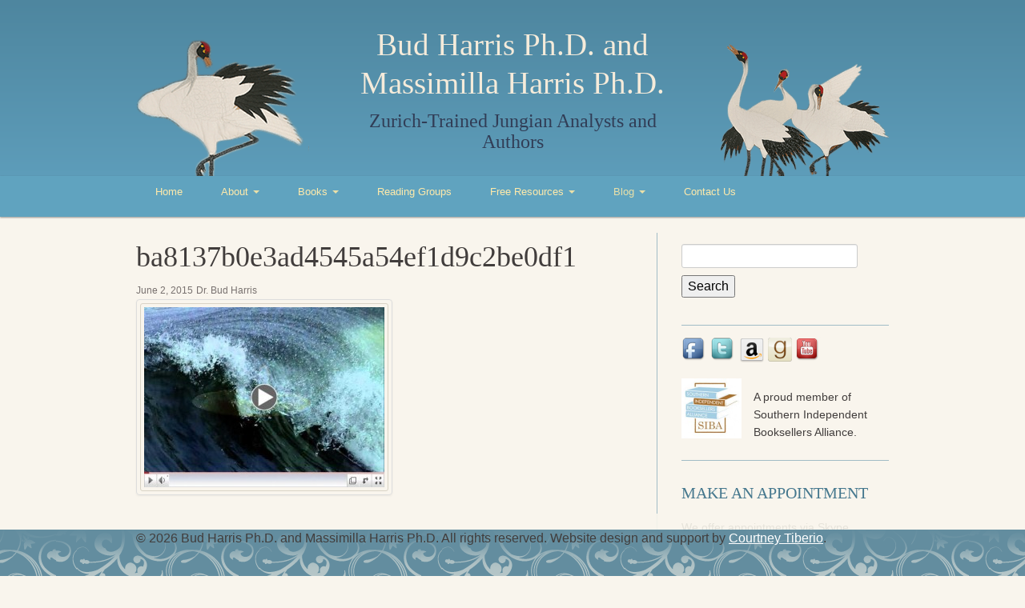

--- FILE ---
content_type: text/html; charset=UTF-8
request_url: https://budharris.com/journaling-as-a-spiritual-practice/ba8137b0e3ad4545a54ef1d9c2be0df1/
body_size: 11384
content:
<!DOCTYPE html>
<!--[if lt IE 7]>      <html class="no-js lt-ie9 lt-ie8 lt-ie7" lang="en"> <![endif]-->
<!--[if IE 7]>         <html class="no-js lt-ie9 lt-ie8" lang="en"> <![endif]-->
<!--[if IE 8]>         <html class="no-js lt-ie9" lang="en"> <![endif]-->
<!--[if IE 9]>         <html class="no-js ie" lang="en"> <![endif]-->
<!--[if gt IE 8]><!--> <html class="no-js" lang="en"> <!--<![endif]-->
<head>
  <meta charset="utf-8">
  <title>ba8137b0e3ad4545a54ef1d9c2be0df1 - Bud Harris Ph.D. and Massimilla Harris Ph.D.Bud Harris Ph.D. and Massimilla Harris Ph.D.</title>
  <meta name="viewport" content="width=device-width, initial-scale=1.0">

  <meta name='robots' content='index, follow, max-image-preview:large, max-snippet:-1, max-video-preview:-1' />

	<!-- This site is optimized with the Yoast SEO plugin v26.8-RC7 - https://yoast.com/product/yoast-seo-wordpress/ -->
	<link rel="canonical" href="https://budharris.com/journaling-as-a-spiritual-practice/ba8137b0e3ad4545a54ef1d9c2be0df1/" />
	<meta property="og:locale" content="en_US" />
	<meta property="og:type" content="article" />
	<meta property="og:title" content="ba8137b0e3ad4545a54ef1d9c2be0df1 - Bud Harris Ph.D. and Massimilla Harris Ph.D." />
	<meta property="og:url" content="https://budharris.com/journaling-as-a-spiritual-practice/ba8137b0e3ad4545a54ef1d9c2be0df1/" />
	<meta property="og:site_name" content="Bud Harris Ph.D. and Massimilla Harris Ph.D." />
	<meta property="article:publisher" content="https://www.facebook.com/BudHarrisPh.D" />
	<meta property="article:modified_time" content="2015-06-02T12:58:21+00:00" />
	<meta property="og:image" content="https://budharris.com/journaling-as-a-spiritual-practice/ba8137b0e3ad4545a54ef1d9c2be0df1" />
	<meta property="og:image:width" content="480" />
	<meta property="og:image:height" content="360" />
	<meta property="og:image:type" content="image/jpeg" />
	<meta name="twitter:card" content="summary_large_image" />
	<script type="application/ld+json" class="yoast-schema-graph">{"@context":"https://schema.org","@graph":[{"@type":"WebPage","@id":"https://budharris.com/journaling-as-a-spiritual-practice/ba8137b0e3ad4545a54ef1d9c2be0df1/","url":"https://budharris.com/journaling-as-a-spiritual-practice/ba8137b0e3ad4545a54ef1d9c2be0df1/","name":"ba8137b0e3ad4545a54ef1d9c2be0df1 - Bud Harris Ph.D. and Massimilla Harris Ph.D.","isPartOf":{"@id":"https://budharris.com/#website"},"primaryImageOfPage":{"@id":"https://budharris.com/journaling-as-a-spiritual-practice/ba8137b0e3ad4545a54ef1d9c2be0df1/#primaryimage"},"image":{"@id":"https://budharris.com/journaling-as-a-spiritual-practice/ba8137b0e3ad4545a54ef1d9c2be0df1/#primaryimage"},"thumbnailUrl":"https://budharris.com/wp-content/uploads/2015/06/ba8137b0e3ad4545a54ef1d9c2be0df1.jpeg","datePublished":"2015-06-02T12:58:08+00:00","dateModified":"2015-06-02T12:58:21+00:00","breadcrumb":{"@id":"https://budharris.com/journaling-as-a-spiritual-practice/ba8137b0e3ad4545a54ef1d9c2be0df1/#breadcrumb"},"inLanguage":"en-US","potentialAction":[{"@type":"ReadAction","target":["https://budharris.com/journaling-as-a-spiritual-practice/ba8137b0e3ad4545a54ef1d9c2be0df1/"]}]},{"@type":"ImageObject","inLanguage":"en-US","@id":"https://budharris.com/journaling-as-a-spiritual-practice/ba8137b0e3ad4545a54ef1d9c2be0df1/#primaryimage","url":"https://budharris.com/wp-content/uploads/2015/06/ba8137b0e3ad4545a54ef1d9c2be0df1.jpeg","contentUrl":"https://budharris.com/wp-content/uploads/2015/06/ba8137b0e3ad4545a54ef1d9c2be0df1.jpeg","width":480,"height":360,"caption":"Journaling to Wholeness"},{"@type":"BreadcrumbList","@id":"https://budharris.com/journaling-as-a-spiritual-practice/ba8137b0e3ad4545a54ef1d9c2be0df1/#breadcrumb","itemListElement":[{"@type":"ListItem","position":1,"name":"Home","item":"https://budharris.com/"},{"@type":"ListItem","position":2,"name":"Journaling as a Spiritual Practice","item":"https://budharris.com/journaling-as-a-spiritual-practice/"},{"@type":"ListItem","position":3,"name":"ba8137b0e3ad4545a54ef1d9c2be0df1"}]},{"@type":"WebSite","@id":"https://budharris.com/#website","url":"https://budharris.com/","name":"Bud Harris Ph.D. and Massimilla Harris Ph.D.","description":"Zurich-Trained Jungian Analysts and Authors","publisher":{"@id":"https://budharris.com/#organization"},"potentialAction":[{"@type":"SearchAction","target":{"@type":"EntryPoint","urlTemplate":"https://budharris.com/?s={search_term_string}"},"query-input":{"@type":"PropertyValueSpecification","valueRequired":true,"valueName":"search_term_string"}}],"inLanguage":"en-US"},{"@type":"Organization","@id":"https://budharris.com/#organization","name":"Bud Harris Ph.D. and Massimilla Harris Ph.D.","url":"https://budharris.com/","logo":{"@type":"ImageObject","inLanguage":"en-US","@id":"https://budharris.com/#/schema/logo/image/","url":"https://budharris.com/wp-content/uploads/Screen-Shot-2023-02-20-at-10.25.57-AM.png","contentUrl":"https://budharris.com/wp-content/uploads/Screen-Shot-2023-02-20-at-10.25.57-AM.png","width":878,"height":334,"caption":"Bud Harris Ph.D. and Massimilla Harris Ph.D."},"image":{"@id":"https://budharris.com/#/schema/logo/image/"},"sameAs":["https://www.facebook.com/BudHarrisPh.D"]}]}</script>
	<!-- / Yoast SEO plugin. -->


<link rel="alternate" title="oEmbed (JSON)" type="application/json+oembed" href="https://budharris.com/wp-json/oembed/1.0/embed?url=https%3A%2F%2Fbudharris.com%2Fjournaling-as-a-spiritual-practice%2Fba8137b0e3ad4545a54ef1d9c2be0df1%2F" />
<link rel="alternate" title="oEmbed (XML)" type="text/xml+oembed" href="https://budharris.com/wp-json/oembed/1.0/embed?url=https%3A%2F%2Fbudharris.com%2Fjournaling-as-a-spiritual-practice%2Fba8137b0e3ad4545a54ef1d9c2be0df1%2F&#038;format=xml" />
<style id='wp-img-auto-sizes-contain-inline-css' type='text/css'>
img:is([sizes=auto i],[sizes^="auto," i]){contain-intrinsic-size:3000px 1500px}
/*# sourceURL=wp-img-auto-sizes-contain-inline-css */
</style>
<style id='wp-emoji-styles-inline-css' type='text/css'>

	img.wp-smiley, img.emoji {
		display: inline !important;
		border: none !important;
		box-shadow: none !important;
		height: 1em !important;
		width: 1em !important;
		margin: 0 0.07em !important;
		vertical-align: -0.1em !important;
		background: none !important;
		padding: 0 !important;
	}
/*# sourceURL=wp-emoji-styles-inline-css */
</style>
<style id='wp-block-library-inline-css' type='text/css'>
:root{--wp-block-synced-color:#7a00df;--wp-block-synced-color--rgb:122,0,223;--wp-bound-block-color:var(--wp-block-synced-color);--wp-editor-canvas-background:#ddd;--wp-admin-theme-color:#007cba;--wp-admin-theme-color--rgb:0,124,186;--wp-admin-theme-color-darker-10:#006ba1;--wp-admin-theme-color-darker-10--rgb:0,107,160.5;--wp-admin-theme-color-darker-20:#005a87;--wp-admin-theme-color-darker-20--rgb:0,90,135;--wp-admin-border-width-focus:2px}@media (min-resolution:192dpi){:root{--wp-admin-border-width-focus:1.5px}}.wp-element-button{cursor:pointer}:root .has-very-light-gray-background-color{background-color:#eee}:root .has-very-dark-gray-background-color{background-color:#313131}:root .has-very-light-gray-color{color:#eee}:root .has-very-dark-gray-color{color:#313131}:root .has-vivid-green-cyan-to-vivid-cyan-blue-gradient-background{background:linear-gradient(135deg,#00d084,#0693e3)}:root .has-purple-crush-gradient-background{background:linear-gradient(135deg,#34e2e4,#4721fb 50%,#ab1dfe)}:root .has-hazy-dawn-gradient-background{background:linear-gradient(135deg,#faaca8,#dad0ec)}:root .has-subdued-olive-gradient-background{background:linear-gradient(135deg,#fafae1,#67a671)}:root .has-atomic-cream-gradient-background{background:linear-gradient(135deg,#fdd79a,#004a59)}:root .has-nightshade-gradient-background{background:linear-gradient(135deg,#330968,#31cdcf)}:root .has-midnight-gradient-background{background:linear-gradient(135deg,#020381,#2874fc)}:root{--wp--preset--font-size--normal:16px;--wp--preset--font-size--huge:42px}.has-regular-font-size{font-size:1em}.has-larger-font-size{font-size:2.625em}.has-normal-font-size{font-size:var(--wp--preset--font-size--normal)}.has-huge-font-size{font-size:var(--wp--preset--font-size--huge)}.has-text-align-center{text-align:center}.has-text-align-left{text-align:left}.has-text-align-right{text-align:right}.has-fit-text{white-space:nowrap!important}#end-resizable-editor-section{display:none}.aligncenter{clear:both}.items-justified-left{justify-content:flex-start}.items-justified-center{justify-content:center}.items-justified-right{justify-content:flex-end}.items-justified-space-between{justify-content:space-between}.screen-reader-text{border:0;clip-path:inset(50%);height:1px;margin:-1px;overflow:hidden;padding:0;position:absolute;width:1px;word-wrap:normal!important}.screen-reader-text:focus{background-color:#ddd;clip-path:none;color:#444;display:block;font-size:1em;height:auto;left:5px;line-height:normal;padding:15px 23px 14px;text-decoration:none;top:5px;width:auto;z-index:100000}html :where(.has-border-color){border-style:solid}html :where([style*=border-top-color]){border-top-style:solid}html :where([style*=border-right-color]){border-right-style:solid}html :where([style*=border-bottom-color]){border-bottom-style:solid}html :where([style*=border-left-color]){border-left-style:solid}html :where([style*=border-width]){border-style:solid}html :where([style*=border-top-width]){border-top-style:solid}html :where([style*=border-right-width]){border-right-style:solid}html :where([style*=border-bottom-width]){border-bottom-style:solid}html :where([style*=border-left-width]){border-left-style:solid}html :where(img[class*=wp-image-]){height:auto;max-width:100%}:where(figure){margin:0 0 1em}html :where(.is-position-sticky){--wp-admin--admin-bar--position-offset:var(--wp-admin--admin-bar--height,0px)}@media screen and (max-width:600px){html :where(.is-position-sticky){--wp-admin--admin-bar--position-offset:0px}}

/*# sourceURL=wp-block-library-inline-css */
</style><style id='global-styles-inline-css' type='text/css'>
:root{--wp--preset--aspect-ratio--square: 1;--wp--preset--aspect-ratio--4-3: 4/3;--wp--preset--aspect-ratio--3-4: 3/4;--wp--preset--aspect-ratio--3-2: 3/2;--wp--preset--aspect-ratio--2-3: 2/3;--wp--preset--aspect-ratio--16-9: 16/9;--wp--preset--aspect-ratio--9-16: 9/16;--wp--preset--color--black: #000000;--wp--preset--color--cyan-bluish-gray: #abb8c3;--wp--preset--color--white: #ffffff;--wp--preset--color--pale-pink: #f78da7;--wp--preset--color--vivid-red: #cf2e2e;--wp--preset--color--luminous-vivid-orange: #ff6900;--wp--preset--color--luminous-vivid-amber: #fcb900;--wp--preset--color--light-green-cyan: #7bdcb5;--wp--preset--color--vivid-green-cyan: #00d084;--wp--preset--color--pale-cyan-blue: #8ed1fc;--wp--preset--color--vivid-cyan-blue: #0693e3;--wp--preset--color--vivid-purple: #9b51e0;--wp--preset--gradient--vivid-cyan-blue-to-vivid-purple: linear-gradient(135deg,rgb(6,147,227) 0%,rgb(155,81,224) 100%);--wp--preset--gradient--light-green-cyan-to-vivid-green-cyan: linear-gradient(135deg,rgb(122,220,180) 0%,rgb(0,208,130) 100%);--wp--preset--gradient--luminous-vivid-amber-to-luminous-vivid-orange: linear-gradient(135deg,rgb(252,185,0) 0%,rgb(255,105,0) 100%);--wp--preset--gradient--luminous-vivid-orange-to-vivid-red: linear-gradient(135deg,rgb(255,105,0) 0%,rgb(207,46,46) 100%);--wp--preset--gradient--very-light-gray-to-cyan-bluish-gray: linear-gradient(135deg,rgb(238,238,238) 0%,rgb(169,184,195) 100%);--wp--preset--gradient--cool-to-warm-spectrum: linear-gradient(135deg,rgb(74,234,220) 0%,rgb(151,120,209) 20%,rgb(207,42,186) 40%,rgb(238,44,130) 60%,rgb(251,105,98) 80%,rgb(254,248,76) 100%);--wp--preset--gradient--blush-light-purple: linear-gradient(135deg,rgb(255,206,236) 0%,rgb(152,150,240) 100%);--wp--preset--gradient--blush-bordeaux: linear-gradient(135deg,rgb(254,205,165) 0%,rgb(254,45,45) 50%,rgb(107,0,62) 100%);--wp--preset--gradient--luminous-dusk: linear-gradient(135deg,rgb(255,203,112) 0%,rgb(199,81,192) 50%,rgb(65,88,208) 100%);--wp--preset--gradient--pale-ocean: linear-gradient(135deg,rgb(255,245,203) 0%,rgb(182,227,212) 50%,rgb(51,167,181) 100%);--wp--preset--gradient--electric-grass: linear-gradient(135deg,rgb(202,248,128) 0%,rgb(113,206,126) 100%);--wp--preset--gradient--midnight: linear-gradient(135deg,rgb(2,3,129) 0%,rgb(40,116,252) 100%);--wp--preset--font-size--small: 13px;--wp--preset--font-size--medium: 20px;--wp--preset--font-size--large: 36px;--wp--preset--font-size--x-large: 42px;--wp--preset--spacing--20: 0.44rem;--wp--preset--spacing--30: 0.67rem;--wp--preset--spacing--40: 1rem;--wp--preset--spacing--50: 1.5rem;--wp--preset--spacing--60: 2.25rem;--wp--preset--spacing--70: 3.38rem;--wp--preset--spacing--80: 5.06rem;--wp--preset--shadow--natural: 6px 6px 9px rgba(0, 0, 0, 0.2);--wp--preset--shadow--deep: 12px 12px 50px rgba(0, 0, 0, 0.4);--wp--preset--shadow--sharp: 6px 6px 0px rgba(0, 0, 0, 0.2);--wp--preset--shadow--outlined: 6px 6px 0px -3px rgb(255, 255, 255), 6px 6px rgb(0, 0, 0);--wp--preset--shadow--crisp: 6px 6px 0px rgb(0, 0, 0);}:where(.is-layout-flex){gap: 0.5em;}:where(.is-layout-grid){gap: 0.5em;}body .is-layout-flex{display: flex;}.is-layout-flex{flex-wrap: wrap;align-items: center;}.is-layout-flex > :is(*, div){margin: 0;}body .is-layout-grid{display: grid;}.is-layout-grid > :is(*, div){margin: 0;}:where(.wp-block-columns.is-layout-flex){gap: 2em;}:where(.wp-block-columns.is-layout-grid){gap: 2em;}:where(.wp-block-post-template.is-layout-flex){gap: 1.25em;}:where(.wp-block-post-template.is-layout-grid){gap: 1.25em;}.has-black-color{color: var(--wp--preset--color--black) !important;}.has-cyan-bluish-gray-color{color: var(--wp--preset--color--cyan-bluish-gray) !important;}.has-white-color{color: var(--wp--preset--color--white) !important;}.has-pale-pink-color{color: var(--wp--preset--color--pale-pink) !important;}.has-vivid-red-color{color: var(--wp--preset--color--vivid-red) !important;}.has-luminous-vivid-orange-color{color: var(--wp--preset--color--luminous-vivid-orange) !important;}.has-luminous-vivid-amber-color{color: var(--wp--preset--color--luminous-vivid-amber) !important;}.has-light-green-cyan-color{color: var(--wp--preset--color--light-green-cyan) !important;}.has-vivid-green-cyan-color{color: var(--wp--preset--color--vivid-green-cyan) !important;}.has-pale-cyan-blue-color{color: var(--wp--preset--color--pale-cyan-blue) !important;}.has-vivid-cyan-blue-color{color: var(--wp--preset--color--vivid-cyan-blue) !important;}.has-vivid-purple-color{color: var(--wp--preset--color--vivid-purple) !important;}.has-black-background-color{background-color: var(--wp--preset--color--black) !important;}.has-cyan-bluish-gray-background-color{background-color: var(--wp--preset--color--cyan-bluish-gray) !important;}.has-white-background-color{background-color: var(--wp--preset--color--white) !important;}.has-pale-pink-background-color{background-color: var(--wp--preset--color--pale-pink) !important;}.has-vivid-red-background-color{background-color: var(--wp--preset--color--vivid-red) !important;}.has-luminous-vivid-orange-background-color{background-color: var(--wp--preset--color--luminous-vivid-orange) !important;}.has-luminous-vivid-amber-background-color{background-color: var(--wp--preset--color--luminous-vivid-amber) !important;}.has-light-green-cyan-background-color{background-color: var(--wp--preset--color--light-green-cyan) !important;}.has-vivid-green-cyan-background-color{background-color: var(--wp--preset--color--vivid-green-cyan) !important;}.has-pale-cyan-blue-background-color{background-color: var(--wp--preset--color--pale-cyan-blue) !important;}.has-vivid-cyan-blue-background-color{background-color: var(--wp--preset--color--vivid-cyan-blue) !important;}.has-vivid-purple-background-color{background-color: var(--wp--preset--color--vivid-purple) !important;}.has-black-border-color{border-color: var(--wp--preset--color--black) !important;}.has-cyan-bluish-gray-border-color{border-color: var(--wp--preset--color--cyan-bluish-gray) !important;}.has-white-border-color{border-color: var(--wp--preset--color--white) !important;}.has-pale-pink-border-color{border-color: var(--wp--preset--color--pale-pink) !important;}.has-vivid-red-border-color{border-color: var(--wp--preset--color--vivid-red) !important;}.has-luminous-vivid-orange-border-color{border-color: var(--wp--preset--color--luminous-vivid-orange) !important;}.has-luminous-vivid-amber-border-color{border-color: var(--wp--preset--color--luminous-vivid-amber) !important;}.has-light-green-cyan-border-color{border-color: var(--wp--preset--color--light-green-cyan) !important;}.has-vivid-green-cyan-border-color{border-color: var(--wp--preset--color--vivid-green-cyan) !important;}.has-pale-cyan-blue-border-color{border-color: var(--wp--preset--color--pale-cyan-blue) !important;}.has-vivid-cyan-blue-border-color{border-color: var(--wp--preset--color--vivid-cyan-blue) !important;}.has-vivid-purple-border-color{border-color: var(--wp--preset--color--vivid-purple) !important;}.has-vivid-cyan-blue-to-vivid-purple-gradient-background{background: var(--wp--preset--gradient--vivid-cyan-blue-to-vivid-purple) !important;}.has-light-green-cyan-to-vivid-green-cyan-gradient-background{background: var(--wp--preset--gradient--light-green-cyan-to-vivid-green-cyan) !important;}.has-luminous-vivid-amber-to-luminous-vivid-orange-gradient-background{background: var(--wp--preset--gradient--luminous-vivid-amber-to-luminous-vivid-orange) !important;}.has-luminous-vivid-orange-to-vivid-red-gradient-background{background: var(--wp--preset--gradient--luminous-vivid-orange-to-vivid-red) !important;}.has-very-light-gray-to-cyan-bluish-gray-gradient-background{background: var(--wp--preset--gradient--very-light-gray-to-cyan-bluish-gray) !important;}.has-cool-to-warm-spectrum-gradient-background{background: var(--wp--preset--gradient--cool-to-warm-spectrum) !important;}.has-blush-light-purple-gradient-background{background: var(--wp--preset--gradient--blush-light-purple) !important;}.has-blush-bordeaux-gradient-background{background: var(--wp--preset--gradient--blush-bordeaux) !important;}.has-luminous-dusk-gradient-background{background: var(--wp--preset--gradient--luminous-dusk) !important;}.has-pale-ocean-gradient-background{background: var(--wp--preset--gradient--pale-ocean) !important;}.has-electric-grass-gradient-background{background: var(--wp--preset--gradient--electric-grass) !important;}.has-midnight-gradient-background{background: var(--wp--preset--gradient--midnight) !important;}.has-small-font-size{font-size: var(--wp--preset--font-size--small) !important;}.has-medium-font-size{font-size: var(--wp--preset--font-size--medium) !important;}.has-large-font-size{font-size: var(--wp--preset--font-size--large) !important;}.has-x-large-font-size{font-size: var(--wp--preset--font-size--x-large) !important;}
/*# sourceURL=global-styles-inline-css */
</style>

<style id='classic-theme-styles-inline-css' type='text/css'>
/*! This file is auto-generated */
.wp-block-button__link{color:#fff;background-color:#32373c;border-radius:9999px;box-shadow:none;text-decoration:none;padding:calc(.667em + 2px) calc(1.333em + 2px);font-size:1.125em}.wp-block-file__button{background:#32373c;color:#fff;text-decoration:none}
/*# sourceURL=/wp-includes/css/classic-themes.min.css */
</style>
<link rel="stylesheet" href="/wp-content/plugins/fancybox-for-wordpress/assets/css/fancybox.css?ver=1.3.4">
<link rel="stylesheet" href="/wp-content/themes/budharris/assets/css/bootstrap.css">
<link rel="stylesheet" href="/wp-content/themes/budharris/assets/css/bootstrap-responsive.css">
<link rel="stylesheet" href="/wp-content/themes/budharris/assets/css/app.css">
<link rel="stylesheet" href="/wp-content/themes/budharris/assets/css/general-custom-styles.css">
<!--n2css--><!--n2js--><script type="text/javascript" src="/wp-includes/js/jquery/jquery.min.js?ver=3.7.1" id="jquery-core-js"></script>
<script type="text/javascript" src="/wp-includes/js/jquery/jquery-migrate.min.js?ver=3.4.1" id="jquery-migrate-js"></script>
<script type="text/javascript" src="/wp-content/plugins/fancybox-for-wordpress/assets/js/purify.min.js?ver=1.3.4" id="purify-js"></script>
<script type="text/javascript" src="/wp-content/plugins/fancybox-for-wordpress/assets/js/jquery.fancybox.js?ver=1.3.4" id="fancybox-for-wp-js"></script>
<script type="text/javascript" src="/wp-content/themes/budharris/assets/js/plugins.js" id="roots_plugins-js"></script>
<script type="text/javascript" src="/wp-content/themes/budharris/assets/js/main.js" id="roots_main-js"></script>
<link rel="https://api.w.org/" href="https://budharris.com/wp-json/" /><link rel="alternate" title="JSON" type="application/json" href="https://budharris.com/wp-json/wp/v2/media/1782" />
<!-- Fancybox for WordPress v3.3.7 -->
<style type="text/css">
	.fancybox-slide--image .fancybox-content{background-color: #FFFFFF}div.fancybox-caption{display:none !important;}
	
	img.fancybox-image{border-width:10px;border-color:#FFFFFF;border-style:solid;}
	div.fancybox-bg{background-color:rgba(102,102,102,0.3);opacity:1 !important;}div.fancybox-content{border-color:#FFFFFF}
	div#fancybox-title{background-color:#FFFFFF}
	div.fancybox-content{background-color:#FFFFFF}
	div#fancybox-title-inside{color:#333333}
	
	
	
	div.fancybox-caption p.caption-title{display:inline-block}
	div.fancybox-caption p.caption-title{font-size:14px}
	div.fancybox-caption p.caption-title{color:#333333}
	div.fancybox-caption {color:#333333}div.fancybox-caption p.caption-title {background:#fff; width:auto;padding:10px 30px;}div.fancybox-content p.caption-title{color:#333333;margin: 0;padding: 5px 0;}body.fancybox-active .fancybox-container .fancybox-stage .fancybox-content .fancybox-close-small{display:block;}
</style><script type="text/javascript">
	jQuery(function () {

		var mobileOnly = false;
		
		if (mobileOnly) {
			return;
		}

		jQuery.fn.getTitle = function () { // Copy the title of every IMG tag and add it to its parent A so that fancybox can show titles
			var arr = jQuery("a[data-fancybox]");jQuery.each(arr, function() {var title = jQuery(this).children("img").attr("title") || '';var figCaptionHtml = jQuery(this).next("figcaption").html() || '';var processedCaption = figCaptionHtml;if (figCaptionHtml.length && typeof DOMPurify === 'function') {processedCaption = DOMPurify.sanitize(figCaptionHtml, {USE_PROFILES: {html: true}});} else if (figCaptionHtml.length) {processedCaption = jQuery("<div>").text(figCaptionHtml).html();}var newTitle = title;if (processedCaption.length) {newTitle = title.length ? title + " " + processedCaption : processedCaption;}if (newTitle.length) {jQuery(this).attr("title", newTitle);}});		}

		// Supported file extensions

				var thumbnails = jQuery("a:has(img)").not(".nolightbox").not('.envira-gallery-link').not('.ngg-simplelightbox').filter(function () {
			return /\.(jpe?g|png|gif|mp4|webp|bmp|pdf)(\?[^/]*)*$/i.test(jQuery(this).attr('href'))
		});
		

		// Add data-type iframe for links that are not images or videos.
		var iframeLinks = jQuery('.fancyboxforwp').filter(function () {
			return !/\.(jpe?g|png|gif|mp4|webp|bmp|pdf)(\?[^/]*)*$/i.test(jQuery(this).attr('href'))
		}).filter(function () {
			return !/vimeo|youtube/i.test(jQuery(this).attr('href'))
		});
		iframeLinks.attr({"data-type": "iframe"}).getTitle();

				// Gallery All
		thumbnails.addClass("fancyboxforwp").attr("data-fancybox", "gallery").getTitle();
		iframeLinks.attr({"data-fancybox": "gallery"}).getTitle();

		// Gallery type NONE
		
		// Call fancybox and apply it on any link with a rel atribute that starts with "fancybox", with the options set on the admin panel
		jQuery("a.fancyboxforwp").fancyboxforwp({
			loop: false,
			smallBtn: true,
			zoomOpacity: "auto",
			animationEffect: "fade",
			animationDuration: 500,
			transitionEffect: "fade",
			transitionDuration: "300",
			overlayShow: true,
			overlayOpacity: "0.3",
			titleShow: true,
			titlePosition: "inside",
			keyboard: true,
			showCloseButton: true,
			arrows: true,
			clickContent:false,
			clickSlide: "close",
			mobile: {
				clickContent: function (current, event) {
					return current.type === "image" ? "toggleControls" : false;
				},
				clickSlide: function (current, event) {
					return current.type === "image" ? "close" : "close";
				},
			},
			wheel: false,
			toolbar: true,
			preventCaptionOverlap: true,
			onInit: function() { },			onDeactivate
	: function() { },		beforeClose: function() { },			afterShow: function(instance) { jQuery( ".fancybox-image" ).on("click", function( ){ ( instance.isScaledDown() ) ? instance.scaleToActual() : instance.scaleToFit() }) },				afterClose: function() { },					caption : function( instance, item ) {var title = "";if("undefined" != typeof jQuery(this).context ){var title = jQuery(this).context.title;} else { var title = ("undefined" != typeof jQuery(this).attr("title")) ? jQuery(this).attr("title") : false;}var caption = jQuery(this).data('caption') || '';if ( item.type === 'image' && title.length ) {caption = (caption.length ? caption + '<br />' : '') + '<p class="caption-title">'+jQuery("<div>").text(title).html()+'</p>' ;}if (typeof DOMPurify === "function" && caption.length) { return DOMPurify.sanitize(caption, {USE_PROFILES: {html: true}}); } else { return jQuery("<div>").text(caption).html(); }},
		afterLoad : function( instance, current ) {var captionContent = current.opts.caption || '';var sanitizedCaptionString = '';if (typeof DOMPurify === 'function' && captionContent.length) {sanitizedCaptionString = DOMPurify.sanitize(captionContent, {USE_PROFILES: {html: true}});} else if (captionContent.length) { sanitizedCaptionString = jQuery("<div>").text(captionContent).html();}if (sanitizedCaptionString.length) { current.$content.append(jQuery('<div class=\"fancybox-custom-caption inside-caption\" style=\" position: absolute;left:0;right:0;color:#000;margin:0 auto;bottom:0;text-align:center;background-color:#FFFFFF \"></div>').html(sanitizedCaptionString)); }},
			})
		;

			})
</script>
<!-- END Fancybox for WordPress -->
		<style type="text/css" id="wp-custom-css">
			/*
You can add your own CSS here.

Click the help icon above to learn more.
*/

blockquote {
    padding: 0 0 0 15px;
    margin: 0 0 20px;
    border-left: 5px solid #60A3BF;}		</style>
		
    <link rel="alternate" type="application/rss+xml" title="Bud Harris Ph.D. and Massimilla Harris Ph.D. Feed" href="https://budharris.com/feed/">
  <script>
  (function(i,s,o,g,r,a,m){i['GoogleAnalyticsObject']=r;i[r]=i[r]||function(){
  (i[r].q=i[r].q||[]).push(arguments)},i[r].l=1*new Date();a=s.createElement(o),
  m=s.getElementsByTagName(o)[0];a.async=1;a.src=g;m.parentNode.insertBefore(a,m)
  })(window,document,'script','//www.google-analytics.com/analytics.js','ga');

  ga('create', 'UA-64517724-1', 'auto');
  ga('send', 'pageview');

</script>
</head>


<body class="attachment wp-singular attachment-template-default single single-attachment postid-1782 attachmentid-1782 attachment-jpeg wp-theme-budharris top-navbar ba8137b0e3ad4545a54ef1d9c2be0df1" aria-label="hello">

  <!--[if lt IE 7]><div class="alert">Your browser is <em>ancient!</em> <a href="http://browsehappy.com/">Upgrade to a different browser</a> or <a href="http://www.google.com/chromeframe/?redirect=true">install Google Chrome Frame</a> to experience this site.</div><![endif]-->

  <header id="banner" class="navbar navbar-static-top" role="banner">
  <div class="container logo">
     <hgroup class="site-info"> 
      <h1><a class="brand" href="https://budharris.com/">Bud Harris Ph.D. and Massimilla Harris Ph.D.</a></h1>
      <h2 id="site-description">Zurich-Trained Jungian Analysts and Authors</h2>
    </hgroup>
  </div>
  
  <div class="navbar-inner">
    <div class="container">
      <a class="btn btn-navbar" data-toggle="collapse" data-target=".nav-collapse">
        <span class="icon-bar"></span>
        <span class="icon-bar"></span>
        <span class="icon-bar"></span>
      </a>
     
      <nav id="nav-main" class="nav-collapse" role="navigation">
        <ul id="menu-bud-harris-menu" class="nav"><li class="menu-home"><a href="/">Home</a></li>
<li class="dropdown menu-about"><a class="dropdown-toggle" data-toggle="dropdown" data-target="#" href="/about/">About <b class="caret"></b></a>
<ul class="dropdown-menu">
	<li class="menu-about-us"><a href="/about/">About Us</a></li>
	<li class="menu-jungian-analysis"><a href="/professional-practice-jungian-analysis/">Jungian Analysis</a></li>
	<li class="dropdown-submenu menu-quilts-by-massimilla"><a href="#">Quilts by Massimilla</a>
<ul class="dropdown-menu">
		<li class="menu-all-quilts"><a href="/quilts-by-massimilla-harris/">All Quilts</a></li>
		<li class="menu-the-crane-quilt"><a href="/quilts-by-massimilla-harris/the-crane-quilt/">The Crane Quilt</a></li>
	</ul>
</li>
	<li class="menu-press-kit"><a href="/press-kit/">Press Kit</a></li>
</ul>
</li>
<li class="dropdown menu-books"><a class="dropdown-toggle" data-toggle="dropdown" data-target="#" href="#">Books <b class="caret"></b></a>
<ul class="dropdown-menu">
	<li class="menu-all-books"><a href="/books-2/" title="Books by Dr. Bud Harris">All Books</a></li>
	<li class="menu-sacred-selfishness"><a href="/books-2/sacred-selfishness/">Sacred Selfishness</a></li>
	<li class="menu-into-the-heart-of-the-feminine"><a href="/books-2/into-the-heart-of-the-feminine/">Into the Heart of the Feminine</a></li>
	<li class="menu-love-and-power"><a href="/books-2/becoming-a-love-warrior/">Love and Power</a></li>
	<li class="menu-reflections-from-the-chrysalis"><a href="/books-2/reflections-from-the-chrysalis/">Reflections From the Chrysalis</a></li>
	<li class="menu-facing-the-apocalypse"><a href="/books-2/facing-the-apocalypse/">Facing the Apocalypse</a></li>
	<li class="menu-aging-strong"><a href="/books-2/aging-strong/">Aging Strong</a></li>
	<li class="menu-the-journey-into-wholeness"><a href="/the-journey-into-wholeness/">The Journey into Wholeness</a></li>
	<li class="menu-becoming-whole"><a href="/books-2/becoming-whole/">Becoming Whole</a></li>
	<li class="menu-radical-hope-and-the-healing-power-of-illness"><a href="/books-2/radical-hope-healing-power-illness/">Radical Hope and the Healing Power of Illness</a></li>
	<li class="menu-the-search-for-self-and-the-search-for-god"><a href="/books-2/search-self-search-god/">The Search for Self and the Search for God</a></li>
	<li class="menu-confronting-evil"><a href="/books-2/confronting-evil/">Confronting Evil</a></li>
	<li class="menu-the-midnight-hour"><a href="/books-2/the-midnight-hour/">The Midnight Hour</a></li>
	<li class="menu-students-under-siege"><a href="/students-under-siege/">Students Under Siege</a></li>
	<li class="menu-resurrecting-the-unicorn"><a href="/books-2/resurrecting-the-unicorn/">Resurrecting The Unicorn</a></li>
	<li class="menu-the-art-of-love-the-craft-of-relationship"><a href="/books-2/the-art-of-love-the-craft-of-relationship/">The Art of Love: The Craft of Relationship</a></li>
	<li class="menu-the-fire-and-the-rose"><a href="/books-2/fire-and-rose/">The Fire and the Rose</a></li>
	<li class="menu-like-gold-through-fire"><a href="/books-2/like-gold-through-fire/">Like Gold Through Fire</a></li>
	<li class="menu-the-father-quest"><a href="/books-2/the-father-quest/">The Father Quest</a></li>
	<li class="menu-cracking-open"><a href="/books-2/cracking-open/">Cracking Open</a></li>
</ul>
</li>
<li class="menu-reading-groups"><a href="/bookclubs-and-reading-groups/">Reading Groups</a></li>
<li class="dropdown menu-free-resources"><a class="dropdown-toggle" data-toggle="dropdown" data-target="#" href="#">Free Resources <b class="caret"></b></a>
<ul class="dropdown-menu">
	<li class="menu-videos"><a href="/category/videos/">Videos</a></li>
	<li class="menu-book-excerpts-and-resources"><a href="/category/book-excerpts-and-resources/">Book Excerpts and Resources</a></li>
	<li class="menu-study-guides"><a href="/study-guides/">Study Guides</a></li>
</ul>
</li>
<li class="active dropdown menu-blog"><a class="dropdown-toggle" data-toggle="dropdown" data-target="#" href="/blog/">Blog <b class="caret"></b></a>
<ul class="dropdown-menu">
	<li class="active menu-all-posts"><a href="/blog/">All Posts</a></li>
	<li class="menu-news-events"><a href="/category/news-events/">News &amp; Events</a></li>
	<li class="menu-articles"><a href="/category/newsletter/">Articles</a></li>
	<li class="menu-book-excerpts-and-resources"><a href="/category/book-excerpts-and-resources/">Book Excerpts and Resources</a></li>
</ul>
</li>
<li class="menu-contact-us"><a href="/contact-us/">Contact Us</a></li>
</ul>      </nav>
    </div>
  </div>

</header>
  <div id="wrap" class="container" role="document">
    <div id="content" class="row">
        <div id="main" class="span8" role="main">
            <article class="post-1782 attachment type-attachment status-inherit hentry" id="post-1782">
    <header>
      <h1 class="entry-title">ba8137b0e3ad4545a54ef1d9c2be0df1</h1>
              <time class="updated" datetime="2015-06-02T05:58:08-07:00" pubdate>June 2, 2015</time> <a href="https://budharris.com/author/admin/" rel="author" class="fn">Dr. Bud Harris</a>          </header>
    <div class="entry-content">

      
      <p class="attachment"><a class="thumbnail" href='https://budharris.com/wp-content/uploads/2015/06/ba8137b0e3ad4545a54ef1d9c2be0df1.jpeg'><img fetchpriority="high" decoding="async" width="300" height="225" src="https://budharris.com/wp-content/uploads/2015/06/ba8137b0e3ad4545a54ef1d9c2be0df1-300x225.jpeg" class="attachment-medium size-medium" alt="Journaling to Wholeness" srcset="https://budharris.com/wp-content/uploads/2015/06/ba8137b0e3ad4545a54ef1d9c2be0df1-300x225.jpeg 300w, https://budharris.com/wp-content/uploads/2015/06/ba8137b0e3ad4545a54ef1d9c2be0df1.jpeg 480w" sizes="(max-width: 300px) 100vw, 300px" /></a></p>
      <br />
      <hr />
      <span class="meta-strong">Categories:</span> <br />
      <span class="meta-strong">Tags:</span> 			<hr />
			
	
	
	  <section id="comments">
    <div class="alert alert-block fade in">
      <a class="close" data-dismiss="alert">&times;</a>
			<p>Comments are closed.</p>
		</div>
	</section><!-- /#comments -->
	
	    </div>
    <footer>
                </footer>
  </article>
        </div>
                <aside id="sidebar" class="span8" role="complementary">
          <section id="search-2" class="widget-1 widget-first widget widget_search"><div class="widget-inner"><form role="search" method="get" id="searchform" class="searchform" action="https://budharris.com/">
				<div>
					<label class="screen-reader-text" for="s">Search for:</label>
					<input type="text" value="" name="s" id="s" />
					<input type="submit" id="searchsubmit" value="Search" />
				</div>
			</form></div></section><section id="black-studio-tinymce-4" class="widget-2 widget widget_black_studio_tinymce"><div class="widget-inner"><div class="textwidget"><p><a href="https://www.facebook.com/BudHarrisPh.D" target="_blank" rel="noopener"><img class="alignnone wp-image-1787 size-full" src="https://budharris.com/wp-content/uploads/2015/06/facebook.png" alt="Jungian psychologist in Asheville on Facebook" width="32" height="32" /></a> <a href="https://twitter.com/BudHarrisPhD" target="_blank" rel="noopener"><img class="alignnone wp-image-1788 size-full" src="https://budharris.com/wp-content/uploads/2015/06/twitter.png" alt="Jungian psychologist in Asheville on Twitter" width="32" height="32" /></a> <a href="http://www.amazon.com/Bud-Harris/e/B001JP2R1U/ref=ntt_dp_epwbk_0" target="_blank" rel="noopener"><img class="alignnone wp-image-1790 size-full" src="https://budharris.com/wp-content/uploads/2015/06/amazon.png" alt="Jungian psychologist and author in Asheville on Amazon" width="32" height="32" /></a> <a href="https://www.goodreads.com/goodreadscomBudHarris" target="_blank" rel="noopener"><img class="alignnone wp-image-1791 size-full" src="https://budharris.com/wp-content/uploads/2015/06/goodreads_icon_40.png" alt="Jungian psychologist and author in Asheville on Goodreads" width="30" height="30" /></a> <a href="https://www.youtube.com/channel/UCL5QTuqppTsSP0OBfv2BRnw" target="_blank" rel="noopener"><img class="alignnone wp-image-1792 size-full" src="https://budharris.com/wp-content/uploads/2015/06/youtube.png" alt="Jungian psychologist and author in Asheville on YouTube" width="32" height="32" /></a></p>
<div style="clear:both;"></div>
<p><img class="alignleft wp-image-1904" src="https://budharris.com/wp-content/uploads/2015/09/siba-150x150.jpg" alt="Southern Independent Booksellers Alliance" width="75" height="75" /><br />
A proud member of Southern Independent Booksellers Alliance.</p>
</div></div></section><section id="black-studio-tinymce-3" class="widget-3 widget widget_black_studio_tinymce"><div class="widget-inner"><h3>Make an Appointment</h3><div class="textwidget">We offer appointments via Skype. Please call our office to schedule an appointment with Dr. Bud Harris or Dr. Massimilla Harris.
<strong>828-251-9719</strong> </div></div></section><section id="text-5" class="widget-4 widget-last widget widget_text"><div class="widget-inner"><h3>NEWSLETTER SIGN-UP</h3>			<div class="textwidget">We will keep you posted with new books, writings, events, and other news.
 <br />    
 <br />        
</a>
<p style="text-align: center;"><a class="btn" href="http://eepurl.com/itk5ZU" target="_blank">JOIN OUR LIST</a></p>
            </div>
		</div></section>        </aside>
            </div><!-- /#content -->
  </div><!-- /#wrap -->

  <footer id="content-info" role="contentinfo">
  <div class="inner-foot container"> 
  	  	<p>&copy; 2026 Bud Harris Ph.D. and Massimilla Harris Ph.D. All rights reserved. Website design and support by <a href="https://courtneytiberio.com" style="color:white!important; text-decoration:underline;">Courtney Tiberio</a>.</p>
  </div>
</footer>


<script type="speculationrules">
{"prefetch":[{"source":"document","where":{"and":[{"href_matches":"/*"},{"not":{"href_matches":["/wp-*.php","/wp-admin/*","/wp-content/uploads/*","/wp-content/*","/wp-content/plugins/*","/wp-content/themes/budharris/*","/*\\?(.+)"]}},{"not":{"selector_matches":"a[rel~=\"nofollow\"]"}},{"not":{"selector_matches":".no-prefetch, .no-prefetch a"}}]},"eagerness":"conservative"}]}
</script>
<script id="wp-emoji-settings" type="application/json">
{"baseUrl":"https://s.w.org/images/core/emoji/17.0.2/72x72/","ext":".png","svgUrl":"https://s.w.org/images/core/emoji/17.0.2/svg/","svgExt":".svg","source":{"concatemoji":"/wp-includes/js/wp-emoji-release.min.js?ver=6.9"}}
</script>
<script type="module">
/* <![CDATA[ */
/*! This file is auto-generated */
const a=JSON.parse(document.getElementById("wp-emoji-settings").textContent),o=(window._wpemojiSettings=a,"wpEmojiSettingsSupports"),s=["flag","emoji"];function i(e){try{var t={supportTests:e,timestamp:(new Date).valueOf()};sessionStorage.setItem(o,JSON.stringify(t))}catch(e){}}function c(e,t,n){e.clearRect(0,0,e.canvas.width,e.canvas.height),e.fillText(t,0,0);t=new Uint32Array(e.getImageData(0,0,e.canvas.width,e.canvas.height).data);e.clearRect(0,0,e.canvas.width,e.canvas.height),e.fillText(n,0,0);const a=new Uint32Array(e.getImageData(0,0,e.canvas.width,e.canvas.height).data);return t.every((e,t)=>e===a[t])}function p(e,t){e.clearRect(0,0,e.canvas.width,e.canvas.height),e.fillText(t,0,0);var n=e.getImageData(16,16,1,1);for(let e=0;e<n.data.length;e++)if(0!==n.data[e])return!1;return!0}function u(e,t,n,a){switch(t){case"flag":return n(e,"\ud83c\udff3\ufe0f\u200d\u26a7\ufe0f","\ud83c\udff3\ufe0f\u200b\u26a7\ufe0f")?!1:!n(e,"\ud83c\udde8\ud83c\uddf6","\ud83c\udde8\u200b\ud83c\uddf6")&&!n(e,"\ud83c\udff4\udb40\udc67\udb40\udc62\udb40\udc65\udb40\udc6e\udb40\udc67\udb40\udc7f","\ud83c\udff4\u200b\udb40\udc67\u200b\udb40\udc62\u200b\udb40\udc65\u200b\udb40\udc6e\u200b\udb40\udc67\u200b\udb40\udc7f");case"emoji":return!a(e,"\ud83e\u1fac8")}return!1}function f(e,t,n,a){let r;const o=(r="undefined"!=typeof WorkerGlobalScope&&self instanceof WorkerGlobalScope?new OffscreenCanvas(300,150):document.createElement("canvas")).getContext("2d",{willReadFrequently:!0}),s=(o.textBaseline="top",o.font="600 32px Arial",{});return e.forEach(e=>{s[e]=t(o,e,n,a)}),s}function r(e){var t=document.createElement("script");t.src=e,t.defer=!0,document.head.appendChild(t)}a.supports={everything:!0,everythingExceptFlag:!0},new Promise(t=>{let n=function(){try{var e=JSON.parse(sessionStorage.getItem(o));if("object"==typeof e&&"number"==typeof e.timestamp&&(new Date).valueOf()<e.timestamp+604800&&"object"==typeof e.supportTests)return e.supportTests}catch(e){}return null}();if(!n){if("undefined"!=typeof Worker&&"undefined"!=typeof OffscreenCanvas&&"undefined"!=typeof URL&&URL.createObjectURL&&"undefined"!=typeof Blob)try{var e="postMessage("+f.toString()+"("+[JSON.stringify(s),u.toString(),c.toString(),p.toString()].join(",")+"));",a=new Blob([e],{type:"text/javascript"});const r=new Worker(URL.createObjectURL(a),{name:"wpTestEmojiSupports"});return void(r.onmessage=e=>{i(n=e.data),r.terminate(),t(n)})}catch(e){}i(n=f(s,u,c,p))}t(n)}).then(e=>{for(const n in e)a.supports[n]=e[n],a.supports.everything=a.supports.everything&&a.supports[n],"flag"!==n&&(a.supports.everythingExceptFlag=a.supports.everythingExceptFlag&&a.supports[n]);var t;a.supports.everythingExceptFlag=a.supports.everythingExceptFlag&&!a.supports.flag,a.supports.everything||((t=a.source||{}).concatemoji?r(t.concatemoji):t.wpemoji&&t.twemoji&&(r(t.twemoji),r(t.wpemoji)))});
//# sourceURL=https://budharris.com/wp-includes/js/wp-emoji-loader.min.js
/* ]]> */
</script>

</body>
</html>

<!--
Performance optimized by W3 Total Cache. Learn more: https://www.boldgrid.com/w3-total-cache/?utm_source=w3tc&utm_medium=footer_comment&utm_campaign=free_plugin


Served from: budharris.com @ 2026-01-20 11:11:04 by W3 Total Cache
-->

--- FILE ---
content_type: text/css
request_url: https://budharris.com/wp-content/themes/budharris/assets/css/app.css
body_size: 3819
content:
/* ==========================================================================
   Base
   ========================================================================== */
@import url(https://fonts.googleapis.com/css?family=Open+Sans);
@import url(https://fonts.googleapis.com/css?family=Gentium+Book+Basic:400,400italic,700,700italic);

body {
  background: #f9f5ed;
  color: #413d3c;
}

body,input,textarea {
  font-family: 'Muli', sans-serif;
  font-size: 16px;
  line-height: 1.4em;
}

h1, h2, h3, h4, h5, h6 {color: #413d3c; font-family: 'Ovo', serif; font-weight:normal!important; }
a {color: #528ba5; }
a:hover { color:#64a9c9; text-decoration: underline; }

h1 a:hover,h2 a:hover,h3 a:hover,h4 a:hover,h5 a:hover,h6 a:hover {
  color: #64a9c9;
  text-decoration: none;

  -webkit-transition: all 0.2s ease;
  -moz-transition: all 0.2s ease;
  -o-transition: all 0.2s ease;
  -ms-transition: all 0.2s ease;
  transition: all 0.2s ease;
}


blockquote {
  margin: 20px 0;
}

.btn {
    background: -moz-linear-gradient(top,  #7bbad5 50%, #60a3bf 50%); /* FF3.6+ */
    background: -webkit-gradient(linear, left top, left bottom, color-stop(50%,#7bbad5), color-stop(50%,#60a3bf)); /* Chrome,Safari4+ */
    background: -webkit-linear-gradient(top,  #7bbad5 50%,#60a3bf 50%); /* Chrome10+,Safari5.1+ */
    background: -o-linear-gradient(top,  #7bbad5 50%,#60a3bf 50%); /* Opera 11.10+ */
    background: -ms-linear-gradient(top,  #7bbad5 50%,#60a3bf 50%); /* IE10+ */
    background: linear-gradient(to bottom,  #7bbad5 50%,#60a3bf 50%); /* W3C */
    filter: progid:DXImageTransform.Microsoft.gradient( startColorstr='#7bbad5', endColorstr='#60a3bf',GradientType=0 ); /* IE6-9 */
	color: #f9f5ed;
}

.btn:hover, .btn:focus, .btn:active, .btn.active, .open > .dropdown-toggle.btn {
    background: -moz-linear-gradient(top,  #9ed0e6 50%, #7bbad5 50%); /* FF3.6+ */
    background: -webkit-gradient(linear, left top, left bottom, color-stop(50%,#9ed0e6), color-stop(50%,#7bbad5)); /* Chrome,Safari4+ */
    background: -webkit-linear-gradient(top,  #9ed0e6 50%,#7bbad5 50%); /* Chrome10+,Safari5.1+ */
    background: -o-linear-gradient(top,  #9ed0e6 50%,#7bbad5 50%); /* Opera 11.10+ */
    background: -ms-linear-gradient(top,  #9ed0e6 50%,#7bbad5 50%); /* IE10+ */
    background: linear-gradient(to bottom,  #9ed0e6 50%,#7bbad5 50%); /* W3C */
    filter: progid:DXImageTransform.Microsoft.gradient( startColorstr='#9ed0e6', endColorstr='#7bbad5',GradientType=0 ); /* IE6-9 */
	color: #f9f5ed;
}

.btn:active, .btn.active {
    background: -moz-linear-gradient(top,  #7bbad5 50%, #60a3bf 50%); /* FF3.6+ */
    background: -webkit-gradient(linear, left top, left bottom, color-stop(50%,#7bbad5), color-stop(50%,#60a3bf)); /* Chrome,Safari4+ */
    background: -webkit-linear-gradient(top,  #7bbad5 50%,#60a3bf 50%); /* Chrome10+,Safari5.1+ */
    background: -o-linear-gradient(top,  #7bbad5 50%,#60a3bf 50%); /* Opera 11.10+ */
    background: -ms-linear-gradient(top,  #7bbad5 50%,#60a3bf 50%); /* IE10+ */
    background: linear-gradient(to bottom,  #7bbad5 50%,#60a3bf 50%); /* W3C */
    filter: progid:DXImageTransform.Microsoft.gradient( startColorstr='#7bbad5', endColorstr='#60a3bf',GradientType=0 ); /* IE6-9 */
	color: #f9f5ed;
}


/* =============================================================================
   Header
   ========================================================================== */

#banner {
  background: #4e869f;

  background: -webkit-linear-gradient(top, #4e869f 0%, #61a2c0 100%);
  background: -moz-linear-gradient(top, #4e869f 0%, #61a2c0 100%);
  background: -o-linear-gradient(top, #4e869f 0%, #61a2c0 100%);
  background: -ms-linear-gradient(top, #4e869f 0%, #61a2c0 100%);
  background: linear-gradient(top, #4e869f 0%, #61a2c0 100%);
}


/* Fixed Topbar Navigation */
body.admin-bar .navbar-fixed-top {
  top: 28px;
}

.navbar-fixed-top .navbar-inner,.navbar-static-top .navbar-inner {
  background: #60A3BF;
  border: none;
  min-height: 51px;

  -webkit-box-shadow: rgba(0, 0, 0, 0.4) 0 1px 2px;
  box-shadow: rgba(0, 0, 0, 0.4) 0 1px 2px;

  filter:none;
}

.navbar .nav > li > a {
  color: #ffeaab;
  text-shadow: none;
  padding: 10px 24px 10px;
  font-size: 13px
}

.navbar .nav > .active > a,.navbar .nav > .active > a:hover,.navbar .nav > .active > a:focus,.navbar .nav > li > a:focus, .navbar .nav > li > a:hover {
  background-color: #4e869f;
  -webkit-box-shadow: none;
  box-shadow: none;
  color: #E9E0A9;
}


/** NAVBAR BUTTON **/
.navbar .btn-navbar {
  margin-top: 10px;
}


.navbar .btn-navbar:hover,.navbar .btn-navbar:active,.navbar .btn-navbar.active,.navbar .btn-navbar.disabled,.navbar .btn-navbar[disabled] {
  background: #4E869F;
}

/** dropdown **/
.dropdown-menu {
  background-color: #F6F4E6;
}

.dropdown-submenu > .dropdown-menu { border-radius:  }

.dropdown-menu .active > a, .dropdown-menu .active > a:hover {
  background: #E9E0A9;
  color: #638D9F;
}

.navbar .nav li.dropdown.open > .dropdown-toggle,.navbar .nav li.dropdown.active > .dropdown-toggle,.navbar .nav li.dropdown.open.active > .dropdown-toggle {
  background: none;
  color: #E9E0A9;
}

.navbar .nav li.dropdown > .dropdown-toggle .caret {
  border-top-color: #E9E0A9;
  border-bottom-color: #E9E0A9;
}

.navbar .nav li.dropdown.open > .dropdown-toggle .caret,.navbar .nav li.dropdown.active > .dropdown-toggle .caret,.navbar .nav li.dropdown.open.active > .dropdown-toggle .caret {
  border-top-color: #E9E0A9;
  border-bottom-color: #E9E0A9;
}

.navbar .nav > li > .dropdown-menu::after {
  border-bottom: 6px solid #F6F4E6;
}

.dropdown-menu a {
  color: #444;
}

.dropdown-menu li > a:hover,.dropdown-menu li > a:focus,.dropdown-submenu:hover > a {
  background: #E9E0A9;
  color: #638D9F;
}

.dropdown-submenu > a::after {
  border-left-color: #638D9F;
}


/** LOGO AND HEADER **/
.navbar .brand {
  float:none;
  padding: 0;
  margin: 0;
  font-family: serif;
  color: #f5ebda;
  text-shadow: none;
  text-align: center;
  font-size: 39px!important;
  font-family: 'Ovo', serif!important;
}


#site-description {
  padding: 0 20px;
  color: #313d56;
  font-family: 'Ovo', serif!important;
  font-size: 18px;
  text-align: center;
  font-weight: normal;
  line-height: 1.1em;
}

.site-info {
  padding: 0 ;
}

/* ==========================================================================
   Content
   ========================================================================== */
#wrap { 
  margin-bottom: 80px;
}

#content { }

#slider-container {
  background: #46788e;
  margin: 0;
  border-top: 1px solid #4E869F;
  color: #fff;
}

.slide-inner {
  margin: 0 auto;
  padding: 3% 0;
}
#slider-container .slackslides.flexslider {margin-bottom: 5px;}
.slackslides.flexslider .slides img {
  border: 1px solid #A1BCC6;
  background: #4E596E;

  /*-webkit-box-shadow: 0 0 117px -35px white;
  box-shadow: 0 0 117px -35px white;*/
  padding: 6px;
  border-radius: 5px;
}

#slider-container .slackslides.flexslider .flex-control-nav {display:none;}


.entry-content img {
  padding: 4px;
  border-radius: 3px;
  vertical-align: middle;
  border: 1px solid #D9D3C5;
}

.wp-caption {background: #F6F4E6; }
.wp-caption img { border:none; padding: 0; }

#respond { clear:both; }

.entry-tags {margin: 0; padding: 0;}
.entry-tags li { list-style:none; float:left; padding-right: 5px; }

/* ==========================================================================
   Primary Content
   ========================================================================== */

#main { }

.page-header {
  border-bottom: none;
  }

.page-header h1 {
  font-family: 'Ovo', serif;
  font-weight: normal;
  color: #413d3c;
}

.btn-primary, .widget .edd_checkout a{
  color: #333;
  text-align: center;
  text-shadow: 0 1px 1px rgba(255, 255, 255, 0.75);
  vertical-align: middle;
  cursor: pointer;
  background-color: whiteSmoke;
  background-image: -webkit-gradient(linear,0 0,0 100%,from(white),to(#E6E6E6));

  background-image: -webkit-linear-gradient(top,white,#E6E6E6);
  background-image: -moz-linear-gradient(top,white,#E6E6E6);
  background-image: -o-linear-gradient(top,white,#E6E6E6);
  background-image: -ms-linear-gradient(top,white,#E6E6E6);
  background-image: linear-gradient(top,white,#E6E6E6);
  -image background-repeat: repeat-x;
  border: 1px solid #BBB;
  border-color: rgba(0, 0, 0, 0.1) rgba(0, 0, 0, 0.1) rgba(0, 0, 0, 0.25);
  border-color: #E6E6E6 #E6E6E6 #BFBFBF;
  border-bottom-color: #A2A2A2;
  border-radius: 4px;
  filter: progid:dximagetransform.microsoft.gradient(startColorstr='#ffffffff',endColorstr='#ffe6e6e6',GradientType=0);

  -webkit-box-shadow: inset 0 1px 0 rgba(255, 255, 255, 0.2),0 1px 2px rgba(0, 0, 0, 0.05);
  box-shadow: inset 0 1px 0 rgba(255, 255, 255, 0.2),0 1px 2px rgba(0, 0, 0, 0.05);
}
.btn-primary:hover {
  color: #4E869F;
  background-color: #E6E6E6;
  background-position: 0 -15px;
}



/* ==========================================================================
   Sidebar
   ========================================================================== */

#sidebar { }

/*  WIDGET AREA  */
.widget {
  border-bottom: 1px solid #A1BCC6;
  padding: 1em 0;
  color: #413d3c;
  font-size: 14px;

}

.widget-inner h3 {
  color: #46788e;
  font-size: 20px;
  font-weight: 600;
  letter-spacing: 0;
  margin-bottom: 0.8em;
  line-height: 1.6em;
  text-transform: uppercase;
  font-weight:normal!important;
}

input.search-query { border-radius: 3px; }
button.btn, input[type="submit"].btn { margin-top: 2px; }

/*email signup form*/
#sidebar .fsBody .fsForm { background-color: #AED0D2; border-radius: 4px; }
#sidebar .fsForm .fsSubmit {background-color:transparent; padding: 0 0 18px 0;margin: 0; }

/* ==========================================================================
   Posts
   ========================================================================== */

.hentry header { }
.hentry time,.hentry p.byline, .fn { font-size:12px; color:#78716f; margin-bottom:32px;}
.hentry time { }
.hentry p.byline { }
.hentry .entry-content {
  clear: both;
  border-bottom: 1px solid #A1BCC6;
  float: left;
  padding-bottom: 15px;
  margin-bottom: 15px;
}
.blog .hentry, .archive .hentry  {
border-bottom: 1px solid #A1BCC6;
padding: 1px 15px 15px 15px;
  margin-bottom: 15px;
}



.blog .hentry .entry-content, .archive .hentry .entry-content {
  border-bottom: none;
  padding-bottom: 5px;
  margin-bottom: 5px;
}

.three-piece .hentry  {
  border-bottom: 1px solid #A1BCC6;
  padding-bottom: 20px;
}

.three-piece .hentry .entry-content {
  border-bottom: none;
}

.hentry footer {
  clear: both; font-size:12px; color:#78716f;
}
.read-more {
  margin-top: 10px;
  display: block;
  width: auto;
  float:left;
}


.pager a, .pager span { border-radius: 3px; color: #638D9F; }

.blog .printfriendly,.archive .printfriendly, .home .printfriendly{display: none;}


/* ==========================================================================
   Footer
   ========================================================================== */

#content-info {
  position: fixed;
  width: 100%;
  bottom: 0;
}

.home #content-info {
  position: relative;
  width: 100%;
  bottom: 0;
}

/* ==========================================================================
   WordPress Generated Classes
   See: http://codex.wordpress.org/CSS#WordPress_Generated_Classes
   ========================================================================== */

.aligncenter { display: block; margin: 0 auto; }
.alignleft { float: left; margin: 10px 15px 10px 0;}
.alignright { float: right; margin: 10px 0px 10px 15px;}
figure.alignnone { margin-left: 0; margin-right: 0; }


/* ==========================================================================
   Easy Digital Downloads
   ========================================================================== */
#edd_checkout_cart th {
  background: #F6F4E6;
}

#edd_checkout_cart td {
  color: #000;
}

.post-type-archive-download .download-price, .single-download .download-price, .tax-download_category .download-price {
  display: block;
  clear: both;
  padding: 10px;
  font-size: 20px;
  font-weight: bold;
}

.single-download .price {
  font-size: 18px;
  font-weight: normal;
}

.post-type-archive-download .hentry, .tax-download_category .hentry {
  border-bottom: 1px solid #A1BCC6;
  padding-bottom: 15px;
  margin-bottom: 15px;
}


.post-type-archive-download .hentry .entry-content, .tax-download_category .hentry .entry-content {
  margin-bottom: 0;
  padding-bottom: 0;
}

.post-type-archive-download .edd_download_purchase_form, .tax-download_category .edd_download_purchase_form {
  margin: 0;
}

.lecture-cats {
  font-size: 20px;
  color: #E9E0A9;
}
/*widget*/
.widget .edd-cart {
  margin: 0 0 10px 0px;
}

.widget .edd-cart li {
  list-style: none;
}

.widget .edd-cart-item-title {
  color: #D9D2C5;
}

.widget .edd_checkout a {
  width: 80px;
  display: block;
  margin: 10px auto;
}


/* ==========================================================================
   Tribe Calendar
   ========================================================================== */

#main .tribe-events-calendar td { background: white; }
#main .tribe-events-month-nav a, 
#main .tribe-events-nav a, 
#main .back a, 
#main .eventsListWidget .dig-in a, 
#main .eventsAdvancedListWidget .dig-in a { color: inherit; }

#main .tribe-events-event-list-meta td {background-color: transparent;} 

.events-archive .event-day,.single-tribe_venue .event-day,.venue-events .event-day {
  font-weight: normal;
}

.events-list .event-day {  
    font-weight: normal;
    background: #AED0D2;
    padding: 4px 16px;
    border-radius: 4px;
    color: black;
}

.single-tribe_venue .upcoming .entry-title,.events-archive .upcoming .entry-title {
  font-size: 22px;
  line-height: 40px;
  color: #E9E0A9;
  font-weight: bold;
}

.events-archive .entry-title a {
  color: #E9E0A9;
}

#tribe-events-content .tribe-events-calendar-buttons a.tribe-events-button-on {
  color: #444 !important;
  background: #E0D9CE;
}

.events-list .hentry { 
  border-bottom: 1px solid #A1BCC6;
}

.events-list .page-header { display:none; }

.events-list .hentry .entry-content { border-bottom: none; }

.events-list .printfriendly { display:none; }

#tribe-events-content .tribe-events-calendar-buttons a.tribe-events-button-off {
  background: #363730;
}

/* ==========================================================================
   WP PAYPAL SHOPPING
   ========================================================================== */
#main .shopping_cart {
  font-size: 16px;
}


/* ==========================================================================
   Media Queries
   ========================================================================== */

/* Landscape phones and down */
@media (max-width: 480px) {

   /*#site-description, .navbar .brand, .site-info h1 { display: none; margin:0;}*/
   .navbar .brand, #site-description { font-size: 16px; }
  .alignright,.alignleft {
    float: none;
    margin: 15px auto;
    clear: both;
    display: block;
  }
    .slackslides.flexslider .slides img {

    -webkit-box-shadow: none;
    box-shadow: none;
  }


}/*end media query*/


/* Landscape phone to portrait tablet */
@media (max-width: 767px) {
  .slide-inner {
    width: auto;
    padding: 4%;
  }

  .alignright, .alignleft {
    max-width: 85%;
  }

  .slackslides.flexslider .slides img {
    width: 85%;
  }


   #content-info {
    background: #638D9F;
    position: relative;
  }

  .slide-img {
    width:100%;
  }

}

@media (min-width: 768px) {

  #content-info {
    background: url(../img/footer-bottom.png) repeat-x center bottom rgba(249, 245, 237, 0.9); /*#638D9F*/
    padding-top: 20px;
    height: 58px;
  }

  #content { margin-top: 20px; }
  #sidebar {
    width: 206px;
    padding-left: 20px;
    border-left: 1px solid #A1BCC6;
  }

 
  .slide-inner { width: 597px;}
  #slider-container .slide-caption {
    margin-left:40px;
  }

  .slide-img {
    width:45%;
    float:left;
  }
  .slide-txt {
    float:right;
    width:45%;
  }


}/*end media query*/



/* Portrait tablet to landscape and desktop */
@media (min-width: 768px) and (max-width: 979px) {

}/*end media query*/

@media (max-width: 979px) {
  /* Fix top padding when using the responsive grid with the fixed topbar */
  body.top-navbar {
    padding-top: 0;
  }
 .navbar .brand {
    font-size: 26px;
  }

  .navbar-static-top {
    width: auto;
  }


  .nav-collapse .nav > li > a, .nav-collapse .dropdown-menu a {
    color: #E9E0A9;
  }

 .nav-collapse .nav > li > a:hover,.nav-collapse .dropdown-menu a:hover,.dropdown-menu .active > a,.dropdown-menu .active > a:hover {
    background-color: #E9E0A9;
    color: #75A7BC;
    background-image: none;
  }

}/*end media query*/

/* landscape tablet to desktop */
@media (min-width: 980px) {

  .logo {
    height: auto;
    display:block;
    padding: 0 0 20px 0;
    background: url(../img/cranes.png) no-repeat bottom center transparent;
  }

  .navbar .brand {
    font-size: 40px;
    font-weight: normal;
    line-height: 48px;
  }

  .navbar .nav > .active > a,.navbar .nav > .active > a:hover,.navbar .nav > .active > a:focus,.navbar .nav > li > a:focus,.navbar .nav > li > a:hover {
    background: url(../img/nav-bullet.png) no-repeat 50% 100%;
  }

  .site-info {
    width: 460px;
    margin: 32px auto 0 auto;
  }

  #site-description {
    padding: 0 40px;
    font-size: 24px;
  }

   #sidebar {
    width: 259px;
    margin-left: 30px;
    padding-left: 30px;
    border-left: 1px solid #A1BCC6;
  }

  .slide-inner {
  width: 750px;
  }

} /* end media query */


/* Large desktop */
@media (min-width: 1200px) {


   .container,.navbar-static-top .container,.navbar-fixed-top .container,.navbar-fixed-bottom .container {
  width: 940px;
  }

  #main {
    width: 620px;
  }

  .page-template-one-column-php #main {
    width: 940px;
  }

  .slide-inner {width: 915px;}

    

}/*end media query*/


/* =IE
-----------------------------------------------*/

.ie .navbar h1 .brand, .lt-ie9 .navbar h1 .brand{ font-size:26px }
.ie .navbar #site-description, .lt-ie9 .navbar #site-description { font-size:18px }

/** ie8 **/
.lt-ie9 #content-info {
    position:relative;
    background-image: url(../img/footer-bottom.png) ; 
    background-position: center bottom;
    background-repeat: repeat-x;
    background-color:  #638D9F;
    padding-top: 20px;
    height: 58px;
  }

  .lt-ie9 #content { margin-top: 20px; }
  .lt-ie9 #sidebar {
    width: 206px;
    padding-left: 20px;
    border-left: 1px solid #A1BCC6;
  }

 
  .lt-ie9 .slide-inner { width: 597px;}
  .lt-ie9 #slider-container .slide-caption {
    margin-left:40px;
  }

.lt-ie9 .logo {
    height: 194px;
    display:block;
    background: url(../img/cranes.png) no-repeat bottom center transparent;
  }

  .lt-ie9 .navbar .brand {
    font-size: 36px;
    font-weight: normal;
    line-height: 36px;
    letter-spacing: 0.1em;
  }

  .lt-ie9 .navbar .nav > .active > a,.lt-ie9 .navbar .nav > .active > a:hover,.lt-ie9 .navbar .nav > .active > a:focus,.lt-ie9 .navbar .nav > li > a:focus,.lt-ie9 .navbar .nav > li > a:hover {
    background: url(../img/nav-bullet.png) no-repeat 50% 100%;
  }

  .lt-ie9 .dropdown-menu li a:hover,.lt-ie9 .dropdown-menu li a:focus,.lt-ie9 .dropdown-submenu:hover a,
  .ie .dropdown-menu li a:hover,.ie .dropdown-menu li a:focus,.ie .dropdown-submenu:hover a {
    background-color: #E9E0A9;
    background-image: none;
    filter:none; 
    color: #638D9F;
  }


  .lt-ie9 .site-info {
    width: 429px;
    margin: 32px auto 0 auto;
  }

  .lt-ie9 #site-description {
    padding: 0 30px;
    font-size: 22px;
  }

   .lt-ie9 #sidebar {
    width: 259px;
    margin-left: 30px;
    padding-left: 30px;
    border-left: 1px solid #A1BCC6;
  }

  .lt-ie9 .slide-inner {
  width: 750px;
  }

  .lt-ie9 .slackslides.flexslider .flex-direction-nav,.lt-ie9 .slackslides.flexslider .flex-direction-nav li {display:none;}


--- FILE ---
content_type: text/css
request_url: https://budharris.com/wp-content/themes/budharris/assets/css/general-custom-styles.css
body_size: -177
content:
body.blog #sidebar section.widget{overflow:hidden}body.blog .widget_search input[type="text"]{margin:0}

--- FILE ---
content_type: text/plain
request_url: https://www.google-analytics.com/j/collect?v=1&_v=j102&a=2134059209&t=pageview&_s=1&dl=https%3A%2F%2Fbudharris.com%2Fjournaling-as-a-spiritual-practice%2Fba8137b0e3ad4545a54ef1d9c2be0df1%2F&ul=en-us%40posix&dt=ba8137b0e3ad4545a54ef1d9c2be0df1%20-%20Bud%20Harris%20Ph.D.%20and%20Massimilla%20Harris%20Ph.D.Bud%20Harris%20Ph.D.%20and%20Massimilla%20Harris%20Ph.D.&sr=1280x720&vp=1280x720&_u=IEBAAEABAAAAACAAI~&jid=1350298656&gjid=1568372708&cid=751524989.1768932665&tid=UA-64517724-1&_gid=923820153.1768932665&_r=1&_slc=1&z=1218575387
body_size: -450
content:
2,cG-2VXTW0J6K7